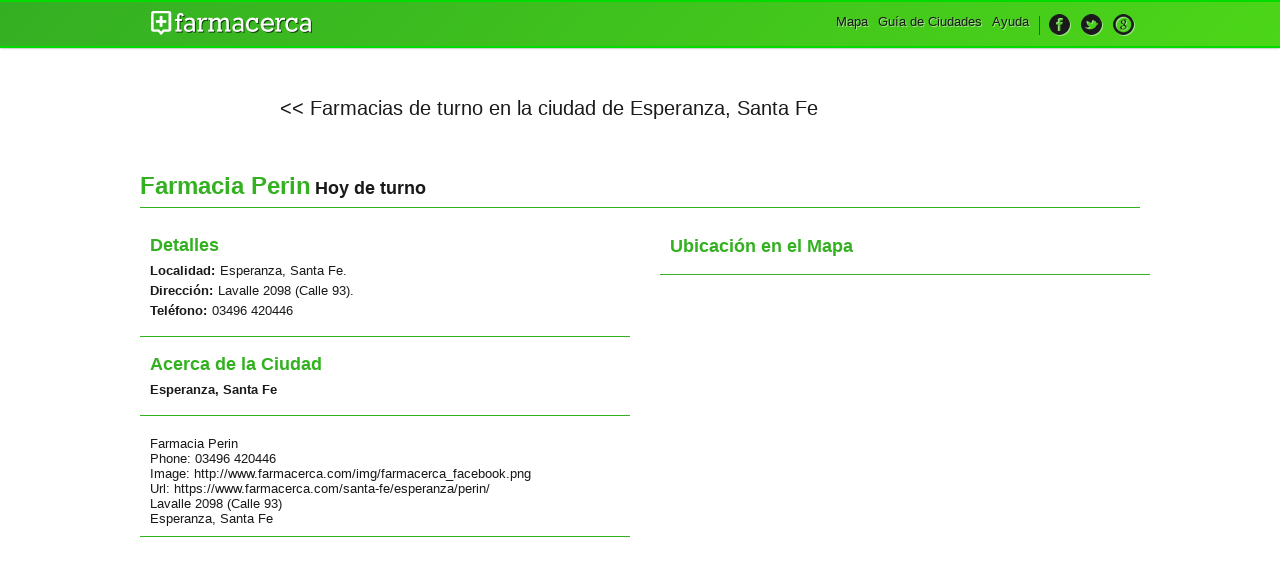

--- FILE ---
content_type: text/html; charset=UTF-8
request_url: https://www.farmacerca.com/santa-fe/esperanza/perin/
body_size: 1727
content:
<!DOCTYPE html>
<html xmlns="http://www.w3.org/1999/xhtml" xml:lang="es" lang="es">
	<head>
		<meta http-equiv="Content-Type" content="text/html; charset=utf-8" />

		<meta id="meta" name="viewport" content="width=device-width, initial-scale=1, user-scalable=yes" />
		<meta name="apple-mobile-web-app-capable" content="yes" />

		<meta name="google-site-verification" content="J1P4Stki0lRJntOXzQoWY1sqdsCV5luyJGZClBPOVAw" />

		<link rel="author" href="https://plus.google.com/b/116512742264832641971/116512742264832641971"/>
		
		<meta name="description" content="Farmacia Perin en Esperanza, Santa Fe. Dirección: Lavalle 2098 (Calle 93). Teléfono: 03496 420446. Turnos de la farmacia Perin | Farmacerca" />        
		<meta name="application-name" content="Farmacia Perin en Esperanza, Santa Fe | Farmacerca" />
		<meta name="keywords" content="inicio, portada, farmacias, guia, de, farmacia, turno, 24hs, seleccionar, ciudad, Esperanza, Santa Fe, farmacerca" /> 

		<meta property='og:image' content='https://www.farmacerca.com/img/farmacerca_facebook.png' />
		<meta property='og:title' content='Farmacia Perin en Esperanza, Santa Fe | Farmacerca'/>
		<meta property='og:site_name' content='farmacerca'/>
		<meta property='og:description' content='Farmacia Perin en Esperanza, Santa Fe. Dirección: Lavalle 2098 (Calle 93). Teléfono: 03496 420446. Turnos de la farmacia Perin | Farmacerca'/>
		<meta property="og:type" content="article"/>
		<meta property="og:url" content="https://www.farmacerca.com:443/santa-fe/esperanza/perin/"/>
		<meta property="og:locale" content="es_ES" />
		<meta property="fb:admins" content="519027338"/>	

		<title>Farmacia Perin en Esperanza, Santa Fe | Farmacerca</title>

		<link href="https://www.farmacerca.com/css/farma_style.css" rel="stylesheet" type="text/css">
		<link href="https://www.farmacerca.com/img/favicon.ico" rel="shortcut icon"/>

		<!--[if lt IE 9]>
			<script src="http://html5shim.googlecode.com/svn/trunk/html5.js"></script>
   			<link href="https://www.farmacerca.com/css/ie8.css" rel="stylesheet" type="text/css">
		<![endif]-->
	

	</head><body class="inner">

		<header>
		<div class="content">
			<h2><a href="/"><img src="https://www.farmacerca.com/img/farmacercalogo.png" height="25" alt="Farmacerca Loco"></a></h2>

		    <nav>
		        <ul class="navegador">
		        		<li class="li_despliega">
		            	<a title="Desplegar Men&uacute;"><img src="https://www.farmacerca.com/img/menu_ico.png" height="22" alt="Desplegar Men&uacute;"></a>
		            </li>
			       	<li id="nav-menu">
								<ul class="menu">
									<li><a href="/" title="Inicio">Mapa</a></li>
									<li><a href="/guia-de-ciudades/" title="Gu&iacute;a de Ciudades">Gu&iacute;a de Ciudades</a></li>
									<li><a href="/contacto/" title="Ayuda">Ayuda</a></li>
									<li class="li_social">
										<ul class="social">
											<li><a href="https://www.facebook.com/FarmacercaFan" target="_blank" title="Hazte fan en Facebook"><img src="https://www.farmacerca.com/img/ico_face.png" alt="Hazte fan en Facebook" title="Hazte fan en Facebook"></a></li>
											<li><a href="https://twitter.com/farmacerca" target="_blank" title="Siguenos en Twitter"><img src="https://www.farmacerca.com/img/ico_twitter.png" alt="Siguenos en Twitter" title="Siguenos en Twitter"></a></li>
											<li><a href="https://plus.google.com/b/116512742264832641971/116512742264832641971" target="_blank" title="Siguenos en Google +"><img src="https://www.farmacerca.com/img/ico_google.png" alt="Siguenos en Google +" title="Siguenos en Google +"></a></li>
										</ul>
									</li>
								</ul>
							</li>
		        </ul>
		        
		    </nav>
		</div>
		</header>
<section id="ficha" class="content">
  <article id='volver_ciudad'><a href='/santa-fe/esperanza/' title='Farmacias de turno en la ciudad de Esperanza, Santa Fe'><< Farmacias de turno en la ciudad de Esperanza, Santa Fe</a></article>
  <div class="hgroup">
    <h1>Farmacia Perin</h1>
    <h2>Hoy de turno</h2>
  </div>
  <div class="fl">
	<article id="ubicacion">
    <h1>Detalles</h1>
    <dl>
      <dt>Localidad:</dt><dd><a href="/santa-fe/esperanza/" title="Ir al mapa de Esperanza, Santa Fe">Esperanza, Santa Fe.</a></dd><dt>Dirección:</dt><dd>Lavalle 2098 (Calle 93).</dd><dt>Teléfono:</dt><dd>03496 420446</dd>
    </dl>
  </article>

  <article id="ubicacion">
    <h1>Acerca de la Ciudad</h1>
    <dl>
      <dt>Esperanza, Santa Fe</dt><dd></dd>
    </dl>
  </article>
  <article id="ubicacion">
    <div itemscope itemtype="http://schema.org/LocalBusiness">
      <div itemprop="name">Farmacia Perin</div>
      <div>Phone: <span itemprop="telephone">03496 420446</span></div>
      <div>Image: <span itemprop="image">http://www.farmacerca.com/img/farmacerca_facebook.png</span></div>
      <div>Url: <span itemprop="url"><a href='URLpagina'>https://www.farmacerca.com/santa-fe/esperanza/perin/</a></span></div>
      <div itemprop="paymentAccepted"  style='display: none' >cash, credit card</div>
      <meta itemprop="openingHours"  style='display: none'  datetime="Mo,Tu,We,Th,Fr 08:00-20:00" />
      <div itemtype="http://schema.org/GeoCoordinates" itemscope="" itemprop="geo">
        <meta itemprop="latitude" content="(-31.4480915" />
        <meta itemprop="longitude" content=" -60.93414050000001)" />
      </div>
      <div itemtype="http://schema.org/PostalAddress" itemscope="" itemprop="address">
        <div itemprop="streetAddress">Lavalle 2098 (Calle 93)</div>
        <div><span itemprop="addressLocality">Esperanza</span>, <span itemprop="addressRegion"> Santa Fe</span> <span itemprop="postalCode"></span></div>
      </div>
    </div>
</article>

  </div>
  <div class="fr">
    <article id="ficha_mapa">
      <h1>Ubicación en el Mapa</h1>
      
    </article>
  </div>
</section>
		<script type="text/javascript" src="https://www.farmacerca.com/js/jquery-1.9.0.min.js"></script>
		<link rel="stylesheet" type="text/css" href="https://www.farmacerca.com/css/farmacerca/jquery-ui-1.10.0.custom.min.css">
		<script src="https://www.farmacerca.com/js/jquery-ui-1.10.0.custom.min.js"></script>

		<script type="text/javascript" src="https://www.farmacerca.com/js/functions2.js"></script>
<script async src='https://www.googletagmanager.com/gtag/js?id=G-84N7PFHGGD'></script>
<script>
  window.dataLayer = window.dataLayer || [];
  function gtag(){dataLayer.push(arguments);}
  gtag('js', new Date());

  gtag('config', 'G-84N7PFHGGD');
</script>
	</body>
</html>
